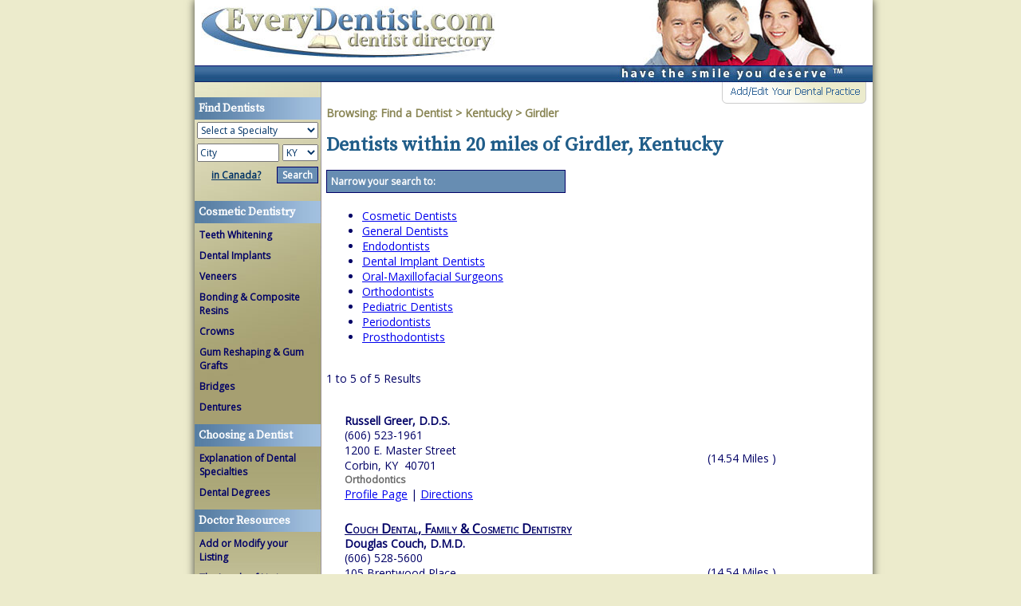

--- FILE ---
content_type: text/html
request_url: https://everydentist.com/KY/Girdler/
body_size: 3706
content:


<!DOCTYPE HTML PUBLIC "-//W3C//DTD HTML 4.01 Transitional//EN" "http://www.w3.org/TR/html4/loose.dtd">
<html>
<head>
<meta http-equiv="Content-Type" content="text/html; charset=iso-8859-1">
<title>Dentists Girdler, KY - </title>
<meta name="keywords" content="Dentists in Girdler, KY, Kentucky, , cosmetic dentists">
<meta name="description" content="Find a Dentist in Girdler, KY using EveryDentist.com directory.">
<script type="text/javascript" src="/ajax/jquery/jquery-1.2.1.min.js"></script>
<script type="text/javascript" src="/ajax/custom.js"></script>

<script language="javascript" src="/js/layers.js" type="text/javascript"></script>
<script language="javascript" type="text/javascript">
		   function showHours(OfficeID){
		   showHideSwitch(OfficeID + 'Hours', hourLayers)
		   }
		   </script>
<link href="/edentist.css" rel="stylesheet" type="text/css">
</head>
<BODY>
<div id="dropshadow"> 
  <div id="content"> 
  <div id="header">
  <a href="/">Find Dentists</a>
  <img src="/images/cssheader-right.jpg" />
  </div>     <div id="sidebar"> 
      <br>
<form action="/lookup-city.asp" method="get" name="quicklookup" id="quicklookup">
<h3><a href="/">Find Dentists</a></h3>
<table width="158"  border="0" cellspacing="0" cellpadding="3">
<tr><td colspan="2">

        <select name="s" class="input_specialty" style="width:100%;">
          <option value="0" >Select a Specialty</option>
          <option value="11" >Cosmetic Dentistry</option>
          <option value="4" >General Dentistry</option>
          <option value="2" >Endodontics</option>
          <option value="10" >Implant Dentistry</option>
          <option value="9" >Oral Surgery</option>
          <option value="5" >Orthodontics</option>
          <option value="6" >Pediatric Dentistry</option>
          <option value="1" >Periodontics</option>
          <option value="8" >Prosthodontics</option>
        </select>

		
		</td></tr>
<tr>
  <td colspan="2" class="sidebar">
  
  <input name="c" type="text" value="City"  onfocus="if (this.value == 'City') this.value = ''" onblur="if (this.value == '') this.value='City'" id="c" style="width: 95px;"/><select name="state" class="province">
							
  <option value="BC" >BC</option>
  <option value="ON" >ON</option>
  <option value="NL" >NL</option>
  <option value="NS" >NS</option>
  <option value="PE" >PE</option>
  <option value="NB" >NB</option>
  <option value="QC" >QC</option>
  <option value="MB" >MB</option>
  <option value="SK" >SK</option>
  <option value="AB" >AB</option>
  <option value="NT" >NT</option>
  <option value="NU" >NU</option>

					  </select>	
					 <select name="state" class="state">
							
<option value="AL" > AL </option>
<option value="AK" > AK </option>
<option value="AZ" > AZ </option>
<option value="AR" > AR </option>
<option value="CA" > CA </option>
<option value="CO" > CO </option>
<option value="CT" > CT </option>
<option value="DE" > DE </option>
<option value="DC" > DC </option>
<option value="FL" > FL </option>
<option value="GA" > GA </option>
<option value="HI" > HI </option>
<option value="ID" > ID </option>
<option value="IL" > IL </option>
<option value="IN" > IN </option>
<option value="IA" > IA </option>
<option value="KS" > KS </option>
<option value="KY" Selected> KY </option>
<option value="LA" > LA </option>
<option value="ME" > ME </option>
<option value="MD" > MD </option>
<option value="MA" > MA </option>
<option value="MI" > MI </option>
<option value="MN" > MN </option>
<option value="MS" > MS </option>
<option value="MO" > MO </option>
<option value="MT" > MT </option>
<option value="NE" > NE </option>
<option value="NV" > NV </option>
<option value="NH" > NH </option>
<option value="NJ" > NJ </option>
<option value="NM" > NM </option>
<option value="NY" > NY </option>
<option value="NC" > NC </option>
<option value="ND" > ND </option>
<option value="OH" > OH </option>
<option value="OK" > OK </option>
<option value="OR" > OR </option>
<option value="PA" > PA </option>
<option value="RI" > RI </option>
<option value="SC" > SC </option>
<option value="SD" > SD </option>
<option value="TN" > TN </option>
<option value="TX" > TX </option>
<option value="UT" > UT </option>
<option value="VT" > VT </option>
<option value="VA" > VA </option>
<option value="WA" > WA </option>
<option value="WV" > WV </option>
<option value="WI" > WI </option>
<option value="WY" > WY </option>

					  </select>	  </td>
</tr>
        <tr>
          <td width="83"><a href="#" class="countrylink">in Canada?</a></td>
          <td width="66" align="right"><input type="submit" class="boxsearch" value="Search"></td>
    </tr>
</table>
<br />
</form>
<h3><a href="/cosmetic-dentistry.asp">Cosmetic Dentistry</a> </h3>
  <ul class="sidebar">
  <li><a href="/teeth-whitening.asp">Teeth Whitening</a></li>
  <li><a href="/dental-implants.asp">Dental Implants</a></li>
  <li><a href="/veneers.asp">Veneers</a></li>
  <li><a href="/bonding.asp">Bonding &amp; Composite Resins</a></li>
  <li><a href="/crowns.asp">Crowns</a> </li>
  <li><a href="/grafts.asp">Gum Reshaping &amp; Gum Grafts</a></li>
  <li><a href="/bridges.asp">Bridges</a></li>
  <li><a href="/dentures.asp">Dentures</a></li>
</ul>
<br />

  <h3><a href="/dental-specialties.asp">Choosing a Dentist</a> </h3>
  <ul class="sidebar"><li><a href="/dental-specialties.asp">Explanation of Dental Specialties </a></li>
    <li><a href="/degrees.asp">Dental Degrees</a></li>
  </ul><br />
  <h3><a href="/verifylisting.asp" rel="nofollow">Doctor Resources</a> </h3>
  <ul>
    <li><a href="/verifylisting.asp" rel="nofollow">Add or Modify your Listing </a>    </li>
    <li><a href="/listinglevels.asp" rel="nofollow">The Levels of Listings</a></li>
    <li><a href="/upgradelisting.asp" rel="nofollow">Upgrade Your Listing </a></li>
    <li><a href="/rlisting0.asp" rel="nofollow">Renew Your Listing</a> </li>
    <li><a href="/otherdirectories.asp">Other Directories</a> </li>
    <li><a href="http://www.dentistdesign.com">Dental Website Design</a></li>
  </ul>
<br />
<br />


<h3>Nearby Cities</h3>
<!-- sql: exec spCitySEO 'Girdler,KY'; --> <ul>
     
	 <li><a href="/KY/Artemus/" title="Dentists in
      Artemus">
	 Artemus</a></li>
  
	 <li><a href="/KY/Barbourville/" title="Dentists in
      Barbourville">
	 Barbourville</a></li>
  
	 <li><a href="/KY/Bimble/" title="Dentists in
      Bimble">
	 Bimble</a></li>
  
	 <li><a href="/KY/Bryants-Store/" title="Dentists in
      Bryants Store">
	 Bryants Store</a></li>
  
	 <li><a href="/KY/Bush/" title="Dentists in
      Bush">
	 Bush</a></li>
  
	 <li><a href="/KY/Calvin/" title="Dentists in
      Calvin">
	 Calvin</a></li>
  
	 <li><a href="/KY/Cannon/" title="Dentists in
      Cannon">
	 Cannon</a></li>
  
	 <li><a href="/KY/Corbin/" title="Dentists in
      Corbin">
	 Corbin</a></li>
  
	 <li><a href="/KY/Dewitt/" title="Dentists in
      Dewitt">
	 Dewitt</a></li>
  
	 <li><a href="/KY/East-Bernstadt/" title="Dentists in
      East Bernstadt">
	 East Bernstadt</a></li>
  
	 <li><a href="/KY/Emlyn/" title="Dentists in
      Emlyn">
	 Emlyn</a></li>
  
	 <li><a href="/KY/Flat-Lick/" title="Dentists in
      Flat Lick">
	 Flat Lick</a></li>
  
	 <li><a href="/KY/Fourmile/" title="Dentists in
      Fourmile">
	 Fourmile</a></li>
  
	 <li><a href="/KY/Frakes/" title="Dentists in
      Frakes">
	 Frakes</a></li>
  
	 <li><a href="/KY/Gray/" title="Dentists in
      Gray">
	 Gray</a></li>
  </ul>

    </div>
    <div id="addoffice"><a href="/verifylisting.asp"><img src="/images/addpractice.gif" width="194" height="29" border="0" alt=""></a></div>
    <div id="page"> <span class="crumbs">Browsing: <a href="/" class="crumbs">Find 
      a Dentist</a> > <a href="/KY/" class="crumbs">Kentucky</a> > <a href="/KY/Girdler/" class="crumbs">Girdler</a> 
      
      </span> 
      <h1><b>Dentists within 20 miles of Girdler, Kentucky</b></h1>
      
      <table width="300" border="0" cellpadding="5" cellspacing="0">
        <tr> 
          <td class="boxsearch">Narrow your search to: </td>
        </tr>
        <tr> 
          <td> <ul>
              
              <li><a href="./cosmetic-dentistry.html" title="Cosmetic Dentistry in Girdler, KY"> 
                Cosmetic Dentists</a></li>
              
              <li><a href="./dentists.html" title="General Dentistry in Girdler, KY"> 
                General Dentists</a></li>
              
              <li><a href="./endodontics.html" title="Endodontics in Girdler, KY"> 
                Endodontists</a></li>
              
              <li><a href="./dental-implants.html" title="Implant Dentistry in Girdler, KY"> 
                Dental Implant Dentists</a></li>
              
              <li><a href="./oral-surgeon.html" title="Oral Surgery in Girdler, KY"> 
                Oral-Maxillofacial Surgeons</a></li>
              
              <li><a href="./orthodontists.html" title="Orthodontics in Girdler, KY"> 
                Orthodontists</a></li>
              
              <li><a href="./childrens-dentists.html" title="Pediatric Dentistry in Girdler, KY"> 
                Pediatric Dentists</a></li>
              
              <li><a href="./periodontics.html" title="Periodontics in Girdler, KY"> 
                Periodontists</a></li>
              
              <li><a href="./prosthodontics.html" title="Prosthodontics in Girdler, KY"> 
                Prosthodontists</a></li>
              
            </ul></td>
        </tr>
      </table>
       
      <P> 
        <sql: exec spReturnOffices2 'Girdler,KY', 'Every', 20,1,10>1 to 5 of 5 Results 
      
      <table class="basiclistings">
        
        <tr> 
          <td width="64%" align="left" valign="top" class="body"><br>  <a href="/profiles/90437/" class="doctorname">Russell Greer, D.D.S.</a><br> <span class="address"> 
            (606) 523-1961
            <br>
            1200 E. Master Street<br>
            Corbin,&nbsp;KY                                                                                                  &nbsp;40701<br>
            
            <span class="specialties">Orthodontics</span><br>
            
            <a href="/profiles/90437/">Profile 
            Page</a> | 
            
            <a href="http://maps.yahoo.com/maps.php?q2=1200+E%2E+Master+Street+Corbin%2C+KY                                                                                                  +40701" target="_blank">Directions</A> 
            
            </span></td>
          <td width="46%" align="center"><br> <span class="address"> 
            
            (14.54 Miles ) 
            
            <br>
            
            </span></td>
        </tr>
        
        <tr> 
          <td width="64%" align="left" valign="top" class="body"><br>  <a href="/profiles/71358/" class="practicename"><b>Couch Dental, Family & Cosmetic Dentistry</b></a><br>  <a href="/profiles/71358/" class="doctorname">Douglas Couch, D.M.D.</a><br> <span class="address"> 
            (606) 528-5600
            <br>
            105 Brentwood Place<br>
            Corbin,&nbsp;KY                                                                                                  &nbsp;40701<br>
            
            <span class="specialties">General Dentistry</span><br>
            
            <a href="/profiles/71358/">Profile 
            Page</a> | 
            
            <a href="https://maps.google.com/maps?daddr=105 Brentwood Place+Corbin+KY+40701" target="_blank">Directions</a> 
            
            </span></td>
          <td width="46%" align="center"><br> <span class="address"> 
            
            (14.54 Miles ) 
            
            <br>
            
            </span></td>
        </tr>
        
        <tr> 
          <td width="64%" align="left" valign="top" class="body"><br>  <a href="/profiles/126430/" class="doctorname">Jeff Fisk, D.M.D.</a><br> <span class="address"> 
            (606) 878-6012
            <br>
            1675 South Main Street<br>
            London,&nbsp;KY                                                                                                  &nbsp;40741<br>
            
            <span class="specialties">Orthodontics</span><br>
            
            <a href="/profiles/126430/">Profile 
            Page</a> | 
            
            <a href="https://maps.google.com/maps?daddr=1675 South Main Street+London+KY+40741" target="_blank">Directions</a> 
            
            </span></td>
          <td width="46%" align="center"><br> <span class="address"> 
            
            (15.55 Miles ) 
            
            <br>
            
            </span></td>
        </tr>
        
        <tr> 
          <td width="64%" align="left" valign="top" class="body"><br>  <a href="/profiles/134277/" class="practicename"><b>Anderson Oral and Maxillofacial Surgery</b></a><br>  <a href="/profiles/134277/" class="doctorname">Steven A. Anderson, D.M.D.</a><br> <span class="address"> 
            (606) 878-6126
            <br>
            1675 South Main Street<br>
            London,&nbsp;KY                                                                                                  &nbsp;40741<br>
            
            <span class="specialties">Oral Surgery</span><br>
            
            <a href="/profiles/134277/">Profile 
            Page</a> | 
            
            <a href="https://maps.google.com/maps?daddr=1675 South Main Street+London+KY+40741" target="_blank">Directions</a> 
            
            </span></td>
          <td width="46%" align="center"><br> <span class="address"> 
            
            (15.55 Miles ) 
            
            <br>
            
            </span></td>
        </tr>
        
        <tr> 
          <td width="64%" align="left" valign="top" class="body"><br>  <a href="/profiles/126033/" class="practicename"><b>Dowell Family Dentistry</b></a><br>  <a href="/profiles/126033/" class="doctorname">Chip Dowell, DMD</a><br> <span class="address"> 
            (606) 877-1466
            <br>
            P.O. Box 3320<br>
            London,&nbsp;KY                                                                                                  &nbsp;40743<br>
            
            <span class="specialties">General Dentistry</span><br>
            
            <a href="/profiles/126033/">Profile 
            Page</a> | 
            
            <a href="https://maps.google.com/maps?daddr=P.O. Box 3320+London+KY+40743" target="_blank">Directions</a> 
            
            </span></td>
          <td width="46%" align="center"><br> <span class="address"> 
            
            (16.56 Miles ) 
            
            <br>
            
            </span></td>
        </tr>
        
      </table>
      
      <br>
      <br>
      
        <br>
        <br>
        
      </center>
      <br>
          </div>
	<div id="credits">
&copy;2019<A class="footer" href="http://www.everypages.com"> EveryPages Dental Directories, Inc. </A></div>
    </div>

</div>
</div>


<script type="text/javascript">
var _gaq = _gaq || [];
_gaq.push(['_setAccount', 'UA-276781-1']);
_gaq.push(['_trackPageview']);
(function() {
var ga = document.createElement('script'); ga.type = 'text/javascript'; ga.async = true; 

ga.src = ('https:' == document.location.protocol ? 'https://' : 'http://') + 'stats.g.doubleclick.net/dc.js';

var s = document.getElementsByTagName('script')[0]; s.parentNode.insertBefore(ga, s);
})();
</script>

<!-- Piwik -->
<script type="text/javascript">
  var _paq = _paq || [];
  _paq.push(['trackPageView']);
  _paq.push(['enableLinkTracking']);
  (function() {
    var u="//traffic.bwd.me/piwik/";
    _paq.push(['setTrackerUrl', u+'piwik.php']);
    _paq.push(['setSiteId', 2]);
    var d=document, g=d.createElement('script'), s=d.getElementsByTagName('script')[0];
    g.type='text/javascript'; g.async=true; g.defer=true; g.src=u+'piwik.js'; s.parentNode.insertBefore(g,s);
  })();
</script>


<script defer src="https://static.cloudflareinsights.com/beacon.min.js/vcd15cbe7772f49c399c6a5babf22c1241717689176015" integrity="sha512-ZpsOmlRQV6y907TI0dKBHq9Md29nnaEIPlkf84rnaERnq6zvWvPUqr2ft8M1aS28oN72PdrCzSjY4U6VaAw1EQ==" data-cf-beacon='{"version":"2024.11.0","token":"2608e2c3dca14c63a8cfc49b76b52172","r":1,"server_timing":{"name":{"cfCacheStatus":true,"cfEdge":true,"cfExtPri":true,"cfL4":true,"cfOrigin":true,"cfSpeedBrain":true},"location_startswith":null}}' crossorigin="anonymous"></script>
</body>
</html>
<!-- --><!-- Didn't Close Connection -->